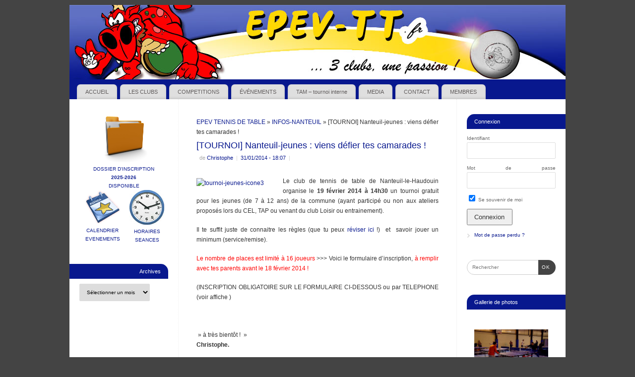

--- FILE ---
content_type: text/html; charset=UTF-8
request_url: https://www.epev-tt.fr/tournoi-nanteuil-jeunes-viens-defier-tes-camarades/
body_size: 14723
content:
<!DOCTYPE html>
<html lang="fr-FR">
<head>
<meta http-equiv="Content-Type" content="text/html; charset=UTF-8" />
<meta name="viewport" content="width=device-width, user-scalable=no, initial-scale=1.0, minimum-scale=1.0, maximum-scale=1.0">
<link rel="profile" href="http://gmpg.org/xfn/11" />
<link rel="pingback" href="https://www.epev-tt.fr/xmlrpc.php" />
<title>[TOURNOI] Nanteuil-jeunes : viens défier tes camarades ! &#8211; EPEV TENNIS DE TABLE</title>
<meta name='robots' content='max-image-preview:large' />
	<style>img:is([sizes="auto" i], [sizes^="auto," i]) { contain-intrinsic-size: 3000px 1500px }</style>
	<link rel="alternate" type="application/rss+xml" title="EPEV TENNIS DE TABLE &raquo; Flux" href="https://www.epev-tt.fr/feed/" />
<link rel="alternate" type="application/rss+xml" title="EPEV TENNIS DE TABLE &raquo; Flux des commentaires" href="https://www.epev-tt.fr/comments/feed/" />
<link rel="alternate" type="application/rss+xml" title="EPEV TENNIS DE TABLE &raquo; [TOURNOI] Nanteuil-jeunes : viens défier tes camarades ! Flux des commentaires" href="https://www.epev-tt.fr/tournoi-nanteuil-jeunes-viens-defier-tes-camarades/feed/" />
<script type="text/javascript">
/* <![CDATA[ */
window._wpemojiSettings = {"baseUrl":"https:\/\/s.w.org\/images\/core\/emoji\/15.0.3\/72x72\/","ext":".png","svgUrl":"https:\/\/s.w.org\/images\/core\/emoji\/15.0.3\/svg\/","svgExt":".svg","source":{"concatemoji":"https:\/\/www.epev-tt.fr\/wp-includes\/js\/wp-emoji-release.min.js?ver=6.7.4"}};
/*! This file is auto-generated */
!function(i,n){var o,s,e;function c(e){try{var t={supportTests:e,timestamp:(new Date).valueOf()};sessionStorage.setItem(o,JSON.stringify(t))}catch(e){}}function p(e,t,n){e.clearRect(0,0,e.canvas.width,e.canvas.height),e.fillText(t,0,0);var t=new Uint32Array(e.getImageData(0,0,e.canvas.width,e.canvas.height).data),r=(e.clearRect(0,0,e.canvas.width,e.canvas.height),e.fillText(n,0,0),new Uint32Array(e.getImageData(0,0,e.canvas.width,e.canvas.height).data));return t.every(function(e,t){return e===r[t]})}function u(e,t,n){switch(t){case"flag":return n(e,"\ud83c\udff3\ufe0f\u200d\u26a7\ufe0f","\ud83c\udff3\ufe0f\u200b\u26a7\ufe0f")?!1:!n(e,"\ud83c\uddfa\ud83c\uddf3","\ud83c\uddfa\u200b\ud83c\uddf3")&&!n(e,"\ud83c\udff4\udb40\udc67\udb40\udc62\udb40\udc65\udb40\udc6e\udb40\udc67\udb40\udc7f","\ud83c\udff4\u200b\udb40\udc67\u200b\udb40\udc62\u200b\udb40\udc65\u200b\udb40\udc6e\u200b\udb40\udc67\u200b\udb40\udc7f");case"emoji":return!n(e,"\ud83d\udc26\u200d\u2b1b","\ud83d\udc26\u200b\u2b1b")}return!1}function f(e,t,n){var r="undefined"!=typeof WorkerGlobalScope&&self instanceof WorkerGlobalScope?new OffscreenCanvas(300,150):i.createElement("canvas"),a=r.getContext("2d",{willReadFrequently:!0}),o=(a.textBaseline="top",a.font="600 32px Arial",{});return e.forEach(function(e){o[e]=t(a,e,n)}),o}function t(e){var t=i.createElement("script");t.src=e,t.defer=!0,i.head.appendChild(t)}"undefined"!=typeof Promise&&(o="wpEmojiSettingsSupports",s=["flag","emoji"],n.supports={everything:!0,everythingExceptFlag:!0},e=new Promise(function(e){i.addEventListener("DOMContentLoaded",e,{once:!0})}),new Promise(function(t){var n=function(){try{var e=JSON.parse(sessionStorage.getItem(o));if("object"==typeof e&&"number"==typeof e.timestamp&&(new Date).valueOf()<e.timestamp+604800&&"object"==typeof e.supportTests)return e.supportTests}catch(e){}return null}();if(!n){if("undefined"!=typeof Worker&&"undefined"!=typeof OffscreenCanvas&&"undefined"!=typeof URL&&URL.createObjectURL&&"undefined"!=typeof Blob)try{var e="postMessage("+f.toString()+"("+[JSON.stringify(s),u.toString(),p.toString()].join(",")+"));",r=new Blob([e],{type:"text/javascript"}),a=new Worker(URL.createObjectURL(r),{name:"wpTestEmojiSupports"});return void(a.onmessage=function(e){c(n=e.data),a.terminate(),t(n)})}catch(e){}c(n=f(s,u,p))}t(n)}).then(function(e){for(var t in e)n.supports[t]=e[t],n.supports.everything=n.supports.everything&&n.supports[t],"flag"!==t&&(n.supports.everythingExceptFlag=n.supports.everythingExceptFlag&&n.supports[t]);n.supports.everythingExceptFlag=n.supports.everythingExceptFlag&&!n.supports.flag,n.DOMReady=!1,n.readyCallback=function(){n.DOMReady=!0}}).then(function(){return e}).then(function(){var e;n.supports.everything||(n.readyCallback(),(e=n.source||{}).concatemoji?t(e.concatemoji):e.wpemoji&&e.twemoji&&(t(e.twemoji),t(e.wpemoji)))}))}((window,document),window._wpemojiSettings);
/* ]]> */
</script>
<style id='wp-emoji-styles-inline-css' type='text/css'>

	img.wp-smiley, img.emoji {
		display: inline !important;
		border: none !important;
		box-shadow: none !important;
		height: 1em !important;
		width: 1em !important;
		margin: 0 0.07em !important;
		vertical-align: -0.1em !important;
		background: none !important;
		padding: 0 !important;
	}
</style>
<link rel='stylesheet' id='wp-block-library-css' href='https://www.epev-tt.fr/wp-includes/css/dist/block-library/style.min.css?ver=6.7.4' type='text/css' media='all' />
<style id='classic-theme-styles-inline-css' type='text/css'>
/*! This file is auto-generated */
.wp-block-button__link{color:#fff;background-color:#32373c;border-radius:9999px;box-shadow:none;text-decoration:none;padding:calc(.667em + 2px) calc(1.333em + 2px);font-size:1.125em}.wp-block-file__button{background:#32373c;color:#fff;text-decoration:none}
</style>
<style id='global-styles-inline-css' type='text/css'>
:root{--wp--preset--aspect-ratio--square: 1;--wp--preset--aspect-ratio--4-3: 4/3;--wp--preset--aspect-ratio--3-4: 3/4;--wp--preset--aspect-ratio--3-2: 3/2;--wp--preset--aspect-ratio--2-3: 2/3;--wp--preset--aspect-ratio--16-9: 16/9;--wp--preset--aspect-ratio--9-16: 9/16;--wp--preset--color--black: #000000;--wp--preset--color--cyan-bluish-gray: #abb8c3;--wp--preset--color--white: #ffffff;--wp--preset--color--pale-pink: #f78da7;--wp--preset--color--vivid-red: #cf2e2e;--wp--preset--color--luminous-vivid-orange: #ff6900;--wp--preset--color--luminous-vivid-amber: #fcb900;--wp--preset--color--light-green-cyan: #7bdcb5;--wp--preset--color--vivid-green-cyan: #00d084;--wp--preset--color--pale-cyan-blue: #8ed1fc;--wp--preset--color--vivid-cyan-blue: #0693e3;--wp--preset--color--vivid-purple: #9b51e0;--wp--preset--gradient--vivid-cyan-blue-to-vivid-purple: linear-gradient(135deg,rgba(6,147,227,1) 0%,rgb(155,81,224) 100%);--wp--preset--gradient--light-green-cyan-to-vivid-green-cyan: linear-gradient(135deg,rgb(122,220,180) 0%,rgb(0,208,130) 100%);--wp--preset--gradient--luminous-vivid-amber-to-luminous-vivid-orange: linear-gradient(135deg,rgba(252,185,0,1) 0%,rgba(255,105,0,1) 100%);--wp--preset--gradient--luminous-vivid-orange-to-vivid-red: linear-gradient(135deg,rgba(255,105,0,1) 0%,rgb(207,46,46) 100%);--wp--preset--gradient--very-light-gray-to-cyan-bluish-gray: linear-gradient(135deg,rgb(238,238,238) 0%,rgb(169,184,195) 100%);--wp--preset--gradient--cool-to-warm-spectrum: linear-gradient(135deg,rgb(74,234,220) 0%,rgb(151,120,209) 20%,rgb(207,42,186) 40%,rgb(238,44,130) 60%,rgb(251,105,98) 80%,rgb(254,248,76) 100%);--wp--preset--gradient--blush-light-purple: linear-gradient(135deg,rgb(255,206,236) 0%,rgb(152,150,240) 100%);--wp--preset--gradient--blush-bordeaux: linear-gradient(135deg,rgb(254,205,165) 0%,rgb(254,45,45) 50%,rgb(107,0,62) 100%);--wp--preset--gradient--luminous-dusk: linear-gradient(135deg,rgb(255,203,112) 0%,rgb(199,81,192) 50%,rgb(65,88,208) 100%);--wp--preset--gradient--pale-ocean: linear-gradient(135deg,rgb(255,245,203) 0%,rgb(182,227,212) 50%,rgb(51,167,181) 100%);--wp--preset--gradient--electric-grass: linear-gradient(135deg,rgb(202,248,128) 0%,rgb(113,206,126) 100%);--wp--preset--gradient--midnight: linear-gradient(135deg,rgb(2,3,129) 0%,rgb(40,116,252) 100%);--wp--preset--font-size--small: 13px;--wp--preset--font-size--medium: 20px;--wp--preset--font-size--large: 36px;--wp--preset--font-size--x-large: 42px;--wp--preset--spacing--20: 0.44rem;--wp--preset--spacing--30: 0.67rem;--wp--preset--spacing--40: 1rem;--wp--preset--spacing--50: 1.5rem;--wp--preset--spacing--60: 2.25rem;--wp--preset--spacing--70: 3.38rem;--wp--preset--spacing--80: 5.06rem;--wp--preset--shadow--natural: 6px 6px 9px rgba(0, 0, 0, 0.2);--wp--preset--shadow--deep: 12px 12px 50px rgba(0, 0, 0, 0.4);--wp--preset--shadow--sharp: 6px 6px 0px rgba(0, 0, 0, 0.2);--wp--preset--shadow--outlined: 6px 6px 0px -3px rgba(255, 255, 255, 1), 6px 6px rgba(0, 0, 0, 1);--wp--preset--shadow--crisp: 6px 6px 0px rgba(0, 0, 0, 1);}:where(.is-layout-flex){gap: 0.5em;}:where(.is-layout-grid){gap: 0.5em;}body .is-layout-flex{display: flex;}.is-layout-flex{flex-wrap: wrap;align-items: center;}.is-layout-flex > :is(*, div){margin: 0;}body .is-layout-grid{display: grid;}.is-layout-grid > :is(*, div){margin: 0;}:where(.wp-block-columns.is-layout-flex){gap: 2em;}:where(.wp-block-columns.is-layout-grid){gap: 2em;}:where(.wp-block-post-template.is-layout-flex){gap: 1.25em;}:where(.wp-block-post-template.is-layout-grid){gap: 1.25em;}.has-black-color{color: var(--wp--preset--color--black) !important;}.has-cyan-bluish-gray-color{color: var(--wp--preset--color--cyan-bluish-gray) !important;}.has-white-color{color: var(--wp--preset--color--white) !important;}.has-pale-pink-color{color: var(--wp--preset--color--pale-pink) !important;}.has-vivid-red-color{color: var(--wp--preset--color--vivid-red) !important;}.has-luminous-vivid-orange-color{color: var(--wp--preset--color--luminous-vivid-orange) !important;}.has-luminous-vivid-amber-color{color: var(--wp--preset--color--luminous-vivid-amber) !important;}.has-light-green-cyan-color{color: var(--wp--preset--color--light-green-cyan) !important;}.has-vivid-green-cyan-color{color: var(--wp--preset--color--vivid-green-cyan) !important;}.has-pale-cyan-blue-color{color: var(--wp--preset--color--pale-cyan-blue) !important;}.has-vivid-cyan-blue-color{color: var(--wp--preset--color--vivid-cyan-blue) !important;}.has-vivid-purple-color{color: var(--wp--preset--color--vivid-purple) !important;}.has-black-background-color{background-color: var(--wp--preset--color--black) !important;}.has-cyan-bluish-gray-background-color{background-color: var(--wp--preset--color--cyan-bluish-gray) !important;}.has-white-background-color{background-color: var(--wp--preset--color--white) !important;}.has-pale-pink-background-color{background-color: var(--wp--preset--color--pale-pink) !important;}.has-vivid-red-background-color{background-color: var(--wp--preset--color--vivid-red) !important;}.has-luminous-vivid-orange-background-color{background-color: var(--wp--preset--color--luminous-vivid-orange) !important;}.has-luminous-vivid-amber-background-color{background-color: var(--wp--preset--color--luminous-vivid-amber) !important;}.has-light-green-cyan-background-color{background-color: var(--wp--preset--color--light-green-cyan) !important;}.has-vivid-green-cyan-background-color{background-color: var(--wp--preset--color--vivid-green-cyan) !important;}.has-pale-cyan-blue-background-color{background-color: var(--wp--preset--color--pale-cyan-blue) !important;}.has-vivid-cyan-blue-background-color{background-color: var(--wp--preset--color--vivid-cyan-blue) !important;}.has-vivid-purple-background-color{background-color: var(--wp--preset--color--vivid-purple) !important;}.has-black-border-color{border-color: var(--wp--preset--color--black) !important;}.has-cyan-bluish-gray-border-color{border-color: var(--wp--preset--color--cyan-bluish-gray) !important;}.has-white-border-color{border-color: var(--wp--preset--color--white) !important;}.has-pale-pink-border-color{border-color: var(--wp--preset--color--pale-pink) !important;}.has-vivid-red-border-color{border-color: var(--wp--preset--color--vivid-red) !important;}.has-luminous-vivid-orange-border-color{border-color: var(--wp--preset--color--luminous-vivid-orange) !important;}.has-luminous-vivid-amber-border-color{border-color: var(--wp--preset--color--luminous-vivid-amber) !important;}.has-light-green-cyan-border-color{border-color: var(--wp--preset--color--light-green-cyan) !important;}.has-vivid-green-cyan-border-color{border-color: var(--wp--preset--color--vivid-green-cyan) !important;}.has-pale-cyan-blue-border-color{border-color: var(--wp--preset--color--pale-cyan-blue) !important;}.has-vivid-cyan-blue-border-color{border-color: var(--wp--preset--color--vivid-cyan-blue) !important;}.has-vivid-purple-border-color{border-color: var(--wp--preset--color--vivid-purple) !important;}.has-vivid-cyan-blue-to-vivid-purple-gradient-background{background: var(--wp--preset--gradient--vivid-cyan-blue-to-vivid-purple) !important;}.has-light-green-cyan-to-vivid-green-cyan-gradient-background{background: var(--wp--preset--gradient--light-green-cyan-to-vivid-green-cyan) !important;}.has-luminous-vivid-amber-to-luminous-vivid-orange-gradient-background{background: var(--wp--preset--gradient--luminous-vivid-amber-to-luminous-vivid-orange) !important;}.has-luminous-vivid-orange-to-vivid-red-gradient-background{background: var(--wp--preset--gradient--luminous-vivid-orange-to-vivid-red) !important;}.has-very-light-gray-to-cyan-bluish-gray-gradient-background{background: var(--wp--preset--gradient--very-light-gray-to-cyan-bluish-gray) !important;}.has-cool-to-warm-spectrum-gradient-background{background: var(--wp--preset--gradient--cool-to-warm-spectrum) !important;}.has-blush-light-purple-gradient-background{background: var(--wp--preset--gradient--blush-light-purple) !important;}.has-blush-bordeaux-gradient-background{background: var(--wp--preset--gradient--blush-bordeaux) !important;}.has-luminous-dusk-gradient-background{background: var(--wp--preset--gradient--luminous-dusk) !important;}.has-pale-ocean-gradient-background{background: var(--wp--preset--gradient--pale-ocean) !important;}.has-electric-grass-gradient-background{background: var(--wp--preset--gradient--electric-grass) !important;}.has-midnight-gradient-background{background: var(--wp--preset--gradient--midnight) !important;}.has-small-font-size{font-size: var(--wp--preset--font-size--small) !important;}.has-medium-font-size{font-size: var(--wp--preset--font-size--medium) !important;}.has-large-font-size{font-size: var(--wp--preset--font-size--large) !important;}.has-x-large-font-size{font-size: var(--wp--preset--font-size--x-large) !important;}
:where(.wp-block-post-template.is-layout-flex){gap: 1.25em;}:where(.wp-block-post-template.is-layout-grid){gap: 1.25em;}
:where(.wp-block-columns.is-layout-flex){gap: 2em;}:where(.wp-block-columns.is-layout-grid){gap: 2em;}
:root :where(.wp-block-pullquote){font-size: 1.5em;line-height: 1.6;}
</style>
<link rel='stylesheet' id='linkssc-style-css' href='https://www.epev-tt.fr/wp-content/plugins/links-shortcode/links-shortcode.css?ver=6.7.4' type='text/css' media='all' />
<link rel='stylesheet' id='UserAccessManagerLoginForm-css' href='https://www.epev-tt.fr/wp-content/plugins/user-access-manager/assets/css/uamLoginForm.css?ver=2.2.23' type='text/css' media='screen' />
<link rel='stylesheet' id='sidebar-login-css' href='https://www.epev-tt.fr/wp-content/plugins/sidebar-login/build/sidebar-login.css?ver=1631955892' type='text/css' media='all' />
<link rel='stylesheet' id='mantra-style-css' href='https://www.epev-tt.fr/wp-content/themes/mantra/style.css?ver=3.3.2' type='text/css' media='all' />
<style id='mantra-style-inline-css' type='text/css'>
 #wrapper { max-width: 1000px; } #content { width: 100%; max-width:560px; max-width: calc( 100% - 440px ); } #content { float:right; margin:0 220px 0 -1000px; display:block; } #primary { width:220px; float:left; border:none; border-right:1px dotted #EEE; } #secondary { width:220px; float:right; } #primary .widget-title { border-radius:0 15px 0 0 ; text-align:right; padding-right:15px; margin-left: -2em; } #secondary .widget-title { margin-right: -2em; text-align: left; } html { font-size:12px; text-align:Justify; } #bg_image { display:block; margin:0 auto; } #main, #access ul li.current_page_item, #access ul li.current-menu-item, #access ul ul li, #nav-toggle { background-color:} #access ul li { background-color:#dfdfdf} body, input, textarea {font-family:Arial, Helvetica, sans-serif; } #content h1.entry-title a, #content h2.entry-title a, #content h1.entry-title, #content h2.entry-title, #front-text1 h2, #front-text2 h2 {font-family:Arial, Helvetica, sans-serif; } .widget-area {font-family:Arial, Helvetica, sans-serif; } .entry-meta { background:#FFF;} #respond .form-allowed-tags { display:none;} .nocomments, .nocomments2 {display:none;} #content h1.entry-title, #content h2.entry-title { font-size:18px; } .widget-area, .widget-area a:link, .widget-area a:visited { font-size:10px; } #header-container > div { margin-top:30px; } #header-container > div { margin-left:30px; } body { background-color:#444444 !important; } #header { background-color:#08188e; } #footer { background-color:#222222; } #footer2 { background-color:#000000; } #site-title span a { color:#08188e; } #site-description { color:#999999; } #content, .column-text, #front-text3, #front-text4 { color:#333333 ;} .widget-area a:link, .widget-area a:visited, a:link, a:visited ,#searchform #s:hover, #container #s:hover, #access a:hover, #wp-calendar tbody td a, #site-info a, #site-copyright a, #access li:hover > a, #access ul ul:hover > a { color:#08188e; } a:hover, .entry-meta a:hover, .entry-utility a:hover, .widget-area a:hover { color:#000000; } #content .entry-title a, #content .entry-title, #content h1, #content h2, #content h3, #content h4, #content h5, #content h6 { color:#08188e; } #content .entry-title a:hover { color:#000000; } .widget-title { background-color:#08188e; } .widget-title { color:#ffffff; } #footer-widget-area .widget-title { color:#ffffff; } #footer-widget-area a { color:#FFFFFF; } #footer-widget-area a:hover { color:#888888; } body .wp-caption { background-image:url(https://www.epev-tt.fr/wp-content/themes/mantra/resources/images/pins/Pin3.png); } .widget-area ul ul li { background-image: url(https://www.epev-tt.fr/wp-content/themes/mantra/resources/images/bullets/bullet_light.png); background-position: left calc(2em / 2 - 4px); } .page h1.entry-title, .home .page h2.entry-title { display:none; } .entry-meta span.bl_categ, .entry-meta2 span.bl_categ { display:none; } .entry-utility span.bl_posted, .entry-meta2 span.bl_tagg,.entry-meta3 span.bl_tagg { display:none; } .entry-content p:not(:last-child), .entry-content ul, .entry-summary ul, .entry-content ol, .entry-summary ol { margin-bottom:1.5em;} #branding { height:150px ;} 
/* Mantra Custom CSS */
</style>
<link rel='stylesheet' id='mantra-mobile-css' href='https://www.epev-tt.fr/wp-content/themes/mantra/resources/css/style-mobile.css?ver=3.3.2' type='text/css' media='all' />
<link rel='stylesheet' id='ngg_trigger_buttons-css' href='https://www.epev-tt.fr/wp-content/plugins/nextgen-gallery/static/GalleryDisplay/trigger_buttons.css?ver=3.59.7' type='text/css' media='all' />
<link rel='stylesheet' id='simplelightbox-0-css' href='https://www.epev-tt.fr/wp-content/plugins/nextgen-gallery/static/Lightbox/simplelightbox/simple-lightbox.css?ver=3.59.7' type='text/css' media='all' />
<link rel='stylesheet' id='fontawesome_v4_shim_style-css' href='https://www.epev-tt.fr/wp-content/plugins/nextgen-gallery/static/FontAwesome/css/v4-shims.min.css?ver=6.7.4' type='text/css' media='all' />
<link rel='stylesheet' id='fontawesome-css' href='https://www.epev-tt.fr/wp-content/plugins/nextgen-gallery/static/FontAwesome/css/all.min.css?ver=6.7.4' type='text/css' media='all' />
<link rel='stylesheet' id='ngg_basic_slideshow_style-css' href='https://www.epev-tt.fr/wp-content/plugins/nextgen-gallery/static/Slideshow/ngg_basic_slideshow.css?ver=3.59.7' type='text/css' media='all' />
<link rel='stylesheet' id='ngg_slick_slideshow_style-css' href='https://www.epev-tt.fr/wp-content/plugins/nextgen-gallery/static/Slideshow/slick/slick.css?ver=3.59.7' type='text/css' media='all' />
<link rel='stylesheet' id='ngg_slick_slideshow_theme-css' href='https://www.epev-tt.fr/wp-content/plugins/nextgen-gallery/static/Slideshow/slick/slick-theme.css?ver=3.59.7' type='text/css' media='all' />
<link rel='stylesheet' id='nextgen_widgets_style-css' href='https://www.epev-tt.fr/wp-content/plugins/nextgen-gallery/static/Widget/display.css?ver=3.59.7' type='text/css' media='all' />
<link rel='stylesheet' id='nextgen_basic_slideshow_style-css' href='https://www.epev-tt.fr/wp-content/plugins/nextgen-gallery/static/Slideshow/ngg_basic_slideshow.css?ver=3.59.7' type='text/css' media='all' />
<link rel='stylesheet' id='colorbox-css' href='https://www.epev-tt.fr/wp-content/plugins/lightbox-gallery/colorbox/example1/colorbox.css?ver=6.7.4' type='text/css' media='all' />
<script type="text/javascript">
// <![CDATA[
var colorbox_settings = {};
// ]]>
</script>
<script type="text/javascript" src="https://www.epev-tt.fr/wp-includes/js/jquery/jquery.min.js?ver=3.7.1" id="jquery-core-js"></script>
<script type="text/javascript" src="https://www.epev-tt.fr/wp-includes/js/jquery/jquery-migrate.min.js?ver=3.4.1" id="jquery-migrate-js"></script>
<script type="text/javascript" id="mantra-frontend-js-extra">
/* <![CDATA[ */
var mantra_options = {"responsive":"1","image_class":"imageNone","equalize_sidebars":"0"};
/* ]]> */
</script>
<script type="text/javascript" src="https://www.epev-tt.fr/wp-content/themes/mantra/resources/js/frontend.js?ver=3.3.2" id="mantra-frontend-js"></script>
<script type="text/javascript" id="photocrati_ajax-js-extra">
/* <![CDATA[ */
var photocrati_ajax = {"url":"https:\/\/www.epev-tt.fr\/index.php?photocrati_ajax=1","rest_url":"https:\/\/www.epev-tt.fr\/wp-json\/","wp_home_url":"https:\/\/www.epev-tt.fr","wp_site_url":"https:\/\/www.epev-tt.fr","wp_root_url":"https:\/\/www.epev-tt.fr","wp_plugins_url":"https:\/\/www.epev-tt.fr\/wp-content\/plugins","wp_content_url":"https:\/\/www.epev-tt.fr\/wp-content","wp_includes_url":"https:\/\/www.epev-tt.fr\/wp-includes\/","ngg_param_slug":"nggallery","rest_nonce":"7e112c77b3"};
/* ]]> */
</script>
<script type="text/javascript" src="https://www.epev-tt.fr/wp-content/plugins/nextgen-gallery/static/Legacy/ajax.min.js?ver=3.59.7" id="photocrati_ajax-js"></script>
<script type="text/javascript" src="https://www.epev-tt.fr/wp-content/plugins/nextgen-gallery/static/FontAwesome/js/v4-shims.min.js?ver=5.3.1" id="fontawesome_v4_shim-js"></script>
<script type="text/javascript" defer crossorigin="anonymous" data-auto-replace-svg="false" data-keep-original-source="false" data-search-pseudo-elements src="https://www.epev-tt.fr/wp-content/plugins/nextgen-gallery/static/FontAwesome/js/all.min.js?ver=5.3.1" id="fontawesome-js"></script>
<script type="text/javascript" src="https://www.epev-tt.fr/wp-content/plugins/nextgen-gallery/static/Slideshow/slick/slick-1.8.0-modded.js?ver=3.59.7" id="ngg_slick-js"></script>
<script type="text/javascript" src="https://www.epev-tt.fr/wp-content/plugins/lightbox-gallery/js/jquery.colorbox.js?ver=6.7.4" id="colorbox-js"></script>
<script type="text/javascript" src="https://www.epev-tt.fr/wp-content/plugins/lightbox-gallery/js/jquery.tooltip.js?ver=6.7.4" id="tooltip-js"></script>
<script type="text/javascript" src="https://www.epev-tt.fr/wp-content/plugins/lightbox-gallery/lightbox-gallery.js?ver=6.7.4" id="lightbox-gallery-js"></script>
<link rel="https://api.w.org/" href="https://www.epev-tt.fr/wp-json/" /><link rel="alternate" title="JSON" type="application/json" href="https://www.epev-tt.fr/wp-json/wp/v2/posts/2093" /><link rel="EditURI" type="application/rsd+xml" title="RSD" href="https://www.epev-tt.fr/xmlrpc.php?rsd" />
<meta name="generator" content="WordPress 6.7.4" />
<link rel="canonical" href="https://www.epev-tt.fr/tournoi-nanteuil-jeunes-viens-defier-tes-camarades/" />
<link rel='shortlink' href='https://www.epev-tt.fr/?p=2093' />
<link rel="alternate" title="oEmbed (JSON)" type="application/json+oembed" href="https://www.epev-tt.fr/wp-json/oembed/1.0/embed?url=https%3A%2F%2Fwww.epev-tt.fr%2Ftournoi-nanteuil-jeunes-viens-defier-tes-camarades%2F" />
<link rel="alternate" title="oEmbed (XML)" type="text/xml+oembed" href="https://www.epev-tt.fr/wp-json/oembed/1.0/embed?url=https%3A%2F%2Fwww.epev-tt.fr%2Ftournoi-nanteuil-jeunes-viens-defier-tes-camarades%2F&#038;format=xml" />
<link rel="stylesheet" type="text/css" href="http://www.epev-tt.fr/wp-content/plugins/lightbox-gallery/lightbox-gallery.css" />
<!--[if lte IE 8]> <style type="text/css" media="screen"> #access ul li, .edit-link a , #footer-widget-area .widget-title, .entry-meta,.entry-meta .comments-link, .short-button-light, .short-button-dark ,.short-button-color ,blockquote { position:relative; behavior: url(https://www.epev-tt.fr/wp-content/themes/mantra/resources/js/PIE/PIE.php); } #access ul ul { -pie-box-shadow:0px 5px 5px #999; } #access ul li.current_page_item, #access ul li.current-menu-item , #access ul li ,#access ul ul ,#access ul ul li, .commentlist li.comment ,.commentlist .avatar, .nivo-caption, .theme-default .nivoSlider { behavior: url(https://www.epev-tt.fr/wp-content/themes/mantra/resources/js/PIE/PIE.php); } </style> <![endif]--><style type="text/css" id="custom-background-css">
body.custom-background { background-color: #000000; }
</style>
	<link rel="icon" href="https://www.epev-tt.fr/wp-content/uploads/2013-14/ping.ico" sizes="32x32" />
<link rel="icon" href="https://www.epev-tt.fr/wp-content/uploads/2013-14/ping.ico" sizes="192x192" />
<link rel="apple-touch-icon" href="https://www.epev-tt.fr/wp-content/uploads/2013-14/ping.ico" />
<meta name="msapplication-TileImage" content="https://www.epev-tt.fr/wp-content/uploads/2013-14/ping.ico" />
<!--[if lt IE 9]>
	<script>
	document.createElement('header');
	document.createElement('nav');
	document.createElement('section');
	document.createElement('article');
	document.createElement('aside');
	document.createElement('footer');
	document.createElement('hgroup');
	</script>
	<![endif]--> </head>
<body class="post-template-default single single-post postid-2093 single-format-standard custom-background mantra-image-none mantra-caption-light mantra-hratio-0 mantra-sidebars-sided mantra-menu-left">
	    <div id="toTop"><i class="crycon-back2top"></i> </div>
		
<div id="wrapper" class="hfeed">


<header id="header">

		<div id="masthead">

			<div id="branding" role="banner" >

				<img id="bg_image" alt="EPEV TENNIS DE TABLE" title="EPEV TENNIS DE TABLE" src="https://www.epev-tt.fr/wp-content/uploads/2013-14/2022-menu-EPEV-bleu-jaune-1.jpg" />
	<div id="header-container">

		<div class="socials" id="sheader">
		</div>
		</div> <!-- #header-container -->
					<div style="clear:both;"></div>

			</div><!-- #branding -->

            <a id="nav-toggle"><span>&nbsp; Menu</span></a>
			<nav id="access" class="jssafe" role="navigation">

					<div class="skip-link screen-reader-text"><a href="#content" title="Aller au contenu principal">Aller au contenu principal</a></div>
	<div class="menu"><ul id="prime_nav" class="menu"><li id="menu-item-43" class="menu-item menu-item-type-custom menu-item-object-custom menu-item-home menu-item-43"><a href="http://www.epev-tt.fr">ACCUEIL</a></li>
<li id="menu-item-179" class="menu-item menu-item-type-post_type menu-item-object-page menu-item-has-children menu-item-179"><a href="https://www.epev-tt.fr/clubs/">LES CLUBS</a>
<ul class="sub-menu">
	<li id="menu-item-217" class="menu-item menu-item-type-post_type menu-item-object-page menu-item-217"><a href="https://www.epev-tt.fr/entente/inscription/">Dossier d&rsquo;inscription</a></li>
	<li id="menu-item-135" class="menu-item menu-item-type-post_type menu-item-object-page menu-item-has-children menu-item-135"><a href="https://www.epev-tt.fr/clubs/betz/">BETZ</a>
	<ul class="sub-menu">
		<li id="menu-item-4189" class="menu-item menu-item-type-post_type menu-item-object-page menu-item-4189"><a href="https://www.epev-tt.fr/clubs/betz/">infos club</a></li>
		<li id="menu-item-13" class="menu-item menu-item-type-taxonomy menu-item-object-category menu-item-13"><a href="https://www.epev-tt.fr/category/clubs/betz/">actualité du club</a></li>
	</ul>
</li>
	<li id="menu-item-21" class="menu-item menu-item-type-post_type menu-item-object-page menu-item-has-children menu-item-21"><a href="https://www.epev-tt.fr/clubs/nanteuil/">NANTEUIL-LE-HAUDOUIN</a>
	<ul class="sub-menu">
		<li id="menu-item-4190" class="menu-item menu-item-type-post_type menu-item-object-page menu-item-4190"><a href="https://www.epev-tt.fr/clubs/nanteuil/">infos club</a></li>
		<li id="menu-item-14" class="menu-item menu-item-type-taxonomy menu-item-object-category current-post-ancestor current-menu-parent current-post-parent menu-item-14"><a href="https://www.epev-tt.fr/category/clubs/nanteuil/">actualité du club</a></li>
		<li id="menu-item-4309" class="menu-item menu-item-type-post_type menu-item-object-page menu-item-4309"><a href="https://www.epev-tt.fr/clubs/nanteuil/le-babyping/">LE BABYPING</a></li>
	</ul>
</li>
	<li id="menu-item-20" class="menu-item menu-item-type-post_type menu-item-object-page menu-item-has-children menu-item-20"><a href="https://www.epev-tt.fr/clubs/plessis/">PLESSIS-BELLEVILLE</a>
	<ul class="sub-menu">
		<li id="menu-item-4191" class="menu-item menu-item-type-post_type menu-item-object-page menu-item-4191"><a href="https://www.epev-tt.fr/clubs/plessis/">infos club</a></li>
		<li id="menu-item-16" class="menu-item menu-item-type-taxonomy menu-item-object-category menu-item-16"><a href="https://www.epev-tt.fr/category/clubs/plessis/">actualité du club</a></li>
	</ul>
</li>
</ul>
</li>
<li id="menu-item-111" class="menu-item menu-item-type-taxonomy menu-item-object-category current-post-ancestor menu-item-has-children menu-item-111"><a href="https://www.epev-tt.fr/category/competitions/">COMPETITIONS</a>
<ul class="sub-menu">
	<li id="menu-item-721" class="menu-item menu-item-type-custom menu-item-object-custom menu-item-721"><a href="http://www.epev-tt.fr/wp-content/uploads/documents/Calendrier-2017-2018.pdf">Calendrier de saison</a></li>
	<li id="menu-item-140" class="menu-item menu-item-type-taxonomy menu-item-object-category menu-item-has-children menu-item-140"><a href="https://www.epev-tt.fr/category/competitions/competadulte/">ADULTES</a>
	<ul class="sub-menu">
		<li id="menu-item-958" class="menu-item menu-item-type-taxonomy menu-item-object-category menu-item-has-children menu-item-958"><a href="https://www.epev-tt.fr/category/competitions/competadulte/chadulte/">Championnat A.</a>
		<ul class="sub-menu">
			<li id="menu-item-294" class="menu-item menu-item-type-custom menu-item-object-custom menu-item-294"><a href="http://www.fftt.com/sportif/chpt_equipe/chp_div.php?organisme_pere=1007&#038;cx_poule=3099&#038;D1=3009&#038;virtuel=0">EPEV n°1</a></li>
			<li id="menu-item-289" class="menu-item menu-item-type-custom menu-item-object-custom menu-item-289"><a href="http://www.fftt.com/sportif/chpt_equipe/chp_div.php?organisme_pere=60&#038;cx_poule=776862&#038;D1=3293&#038;virtuel=0">EPEV n°2</a></li>
			<li id="menu-item-290" class="menu-item menu-item-type-custom menu-item-object-custom menu-item-290"><a href="http://www.fftt.com/sportif/chpt_equipe/chp_div.php?organisme_pere=60&#038;cx_poule=776863&#038;D1=3293&#038;virtuel=0">EPEV n°3</a></li>
			<li id="menu-item-292" class="menu-item menu-item-type-custom menu-item-object-custom menu-item-292"><a href="http://www.fftt.com/sportif/chpt_equipe/chp_div.php?organisme_pere=60&#038;cx_poule=950138&#038;D1=3294&#038;virtuel=0">EPEV n°4</a></li>
			<li id="menu-item-293" class="menu-item menu-item-type-custom menu-item-object-custom menu-item-293"><a href="http://www.fftt.com/sportif/chpt_equipe/chp_div.php?organisme_pere=60&#038;cx_poule=1291529&#038;D1=5083&#038;virtuel=0">EPEV n°5</a></li>
		</ul>
</li>
		<li id="menu-item-916" class="menu-item menu-item-type-taxonomy menu-item-object-category menu-item-916"><a href="https://www.epev-tt.fr/category/competitions/competadulte/coupe-oise/">coupe-oise</a></li>
	</ul>
</li>
	<li id="menu-item-141" class="menu-item menu-item-type-taxonomy menu-item-object-category current-post-ancestor current-menu-parent current-post-parent menu-item-has-children menu-item-141"><a href="https://www.epev-tt.fr/category/competitions/competjeune/">JEUNES</a>
	<ul class="sub-menu">
		<li id="menu-item-918" class="menu-item menu-item-type-taxonomy menu-item-object-category menu-item-918"><a href="https://www.epev-tt.fr/category/competitions/competjeune/chjeunes/">Championnat J.</a></li>
		<li id="menu-item-919" class="menu-item menu-item-type-taxonomy menu-item-object-category menu-item-919"><a href="https://www.epev-tt.fr/category/competitions/competjeune/interclub-eqjeune/">Interclub</a></li>
		<li id="menu-item-960" class="menu-item menu-item-type-taxonomy menu-item-object-category menu-item-960"><a href="https://www.epev-tt.fr/category/competitions/competjeune/topjeunes/">Top Jeunes</a></li>
		<li id="menu-item-1503" class="menu-item menu-item-type-taxonomy menu-item-object-category menu-item-1503"><a href="https://www.epev-tt.fr/category/competitions/competjeune/challenge-pbm/">Challenge PBM</a></li>
	</ul>
</li>
	<li id="menu-item-142" class="menu-item menu-item-type-taxonomy menu-item-object-category menu-item-142"><a href="https://www.epev-tt.fr/category/competitions/criterium/">Criterium Individuel</a></li>
	<li id="menu-item-183" class="menu-item menu-item-type-taxonomy menu-item-object-category menu-item-183"><a href="https://www.epev-tt.fr/category/competitions/tournois/">Tournois</a></li>
	<li id="menu-item-309" class="menu-item menu-item-type-custom menu-item-object-custom menu-item-309"><a href="http://www.epev-tt.fr/membres/">Espace membres</a></li>
</ul>
</li>
<li id="menu-item-180" class="menu-item menu-item-type-post_type menu-item-object-page menu-item-has-children menu-item-180"><a href="https://www.epev-tt.fr/entente/">ÉVÉNEMENTS</a>
<ul class="sub-menu">
	<li id="menu-item-182" class="menu-item menu-item-type-post_type menu-item-object-page menu-item-182"><a href="https://www.epev-tt.fr/dates-a-venir/">Agenda EPEV</a></li>
	<li id="menu-item-1538" class="menu-item menu-item-type-taxonomy menu-item-object-category menu-item-1538"><a href="https://www.epev-tt.fr/category/entente/jouneeclub/">Journée des clubs</a></li>
	<li id="menu-item-181" class="menu-item menu-item-type-taxonomy menu-item-object-category menu-item-181"><a href="https://www.epev-tt.fr/category/competitions/stages/">Stages</a></li>
	<li id="menu-item-703" class="menu-item menu-item-type-taxonomy menu-item-object-category menu-item-703"><a href="https://www.epev-tt.fr/category/entente/sorties/">Sorties</a></li>
</ul>
</li>
<li id="menu-item-138" class="menu-item menu-item-type-taxonomy menu-item-object-category menu-item-has-children menu-item-138"><a href="https://www.epev-tt.fr/category/tam/">TAM &#8211; tournoi interne</a>
<ul class="sub-menu">
	<li id="menu-item-564" class="menu-item menu-item-type-custom menu-item-object-custom menu-item-564"><a href="http://www.epev-tt.fr/category/clubs/tam/">Actualités TAM</a></li>
	<li id="menu-item-2527" class="menu-item menu-item-type-custom menu-item-object-custom menu-item-2527"><a href="http://www.epev-tt.fr/wp-content/uploads/tam/R%C3%A8glement%20du%20TAM.pdf">Règlement du TAM</a></li>
	<li id="menu-item-563" class="menu-item menu-item-type-custom menu-item-object-custom menu-item-563"><a href="http://www.epev-tt.fr/wp-content/uploads/tam/TAM_clt-general.pdf">TAM : Classement Général [PDF]</a></li>
	<li id="menu-item-1864" class="menu-item menu-item-type-custom menu-item-object-custom menu-item-1864"><a href="http://www.epev-tt.fr/wp-content/uploads/tam/TAM_par-categorie.pdf">TAM : Résultats par catégorie [PDF]</a></li>
</ul>
</li>
<li id="menu-item-1358" class="menu-item menu-item-type-taxonomy menu-item-object-category menu-item-has-children menu-item-1358"><a href="https://www.epev-tt.fr/category/media/">MEDIA</a>
<ul class="sub-menu">
	<li id="menu-item-397" class="menu-item menu-item-type-post_type menu-item-object-page menu-item-397"><a href="https://www.epev-tt.fr/photos/">NOS PHOTOS</a></li>
	<li id="menu-item-1359" class="menu-item menu-item-type-taxonomy menu-item-object-category menu-item-1359"><a href="https://www.epev-tt.fr/category/media/pro-2/">les PRO</a></li>
</ul>
</li>
<li id="menu-item-137" class="menu-item menu-item-type-post_type menu-item-object-page menu-item-137"><a href="https://www.epev-tt.fr/formulaire-de-contact/">CONTACT</a></li>
<li id="menu-item-151" class="menu-item menu-item-type-post_type menu-item-object-page menu-item-151"><a href="https://www.epev-tt.fr/membres/">MEMBRES</a></li>
</ul></div>
			</nav><!-- #access -->

		</div><!-- #masthead -->

	<div style="clear:both;"> </div>

</header><!-- #header -->
<div id="main" class="main">
	<div  id="forbottom" >
			<div class="socials" id="smenur">
		</div>
	
		<div style="clear:both;"> </div>

		
		<section id="container">
			<div id="content" role="main">

			<div class="breadcrumbs"><a href="https://www.epev-tt.fr">EPEV TENNIS DE TABLE</a> &raquo; <a href="https://www.epev-tt.fr/category/clubs/nanteuil/">INFOS-NANTEUIL</a> &raquo; [TOURNOI] Nanteuil-jeunes : viens défier tes camarades !</div>

				<div id="nav-above" class="navigation">
					<div class="nav-previous"><a href="https://www.epev-tt.fr/top-jeunes-alessio-podium-au-top-regional/" rel="prev"><span class="meta-nav">&laquo;</span> [TOP JEUNES] Alessio : podium au top régional</a></div>
					<div class="nav-next"><a href="https://www.epev-tt.fr/coupe-oise-un-parcours-seme-dembuches/" rel="next">[COUPE OISE] un parcours semé d&#8217;embûches ! <span class="meta-nav">&raquo;</span></a></div>
				</div><!-- #nav-above -->

				<article id="post-2093" class="post-2093 post type-post status-publish format-standard hentry category-nanteuil category-competjeune">
					<h1 class="entry-title">[TOURNOI] Nanteuil-jeunes : viens défier tes camarades !</h1>
										<div class="entry-meta">
						 <span class="author vcard" > de <a class="url fn n" rel="author" href="https://www.epev-tt.fr/author/pingoise/" title="Afficher tous les articles par Christophe">Christophe</a> <span class="bl_sep">|</span></span>  <time class="onDate date published" datetime="2014-01-31T18:07:15+01:00"> <a href="https://www.epev-tt.fr/tournoi-nanteuil-jeunes-viens-defier-tes-camarades/" title="18:07" rel="bookmark"><span class="entry-date">31/01/2014</span> <span class="entry-time"> - 18:07</span></a> </time><span class="bl_sep">|</span><time class="updated"  datetime="2014-02-19T18:17:16+01:00">19/02/2014</time> <span class="bl_categ"> <a href="https://www.epev-tt.fr/category/clubs/nanteuil/" rel="tag">INFOS-NANTEUIL</a>, <a href="https://www.epev-tt.fr/category/competitions/competjeune/" rel="tag">JEUNES</a> </span>  					</div><!-- .entry-meta -->

					<div class="entry-content">
						<p><a href="http://www.pingoise.com/tournoi-nanteuil-jeunes-viens-defier-tes-camarades/"><img decoding="async" class="alignleft size-full wp-image-2111" alt="tournoi-jeunes-icone3" src="http://www.pingoise.com/wp-content/uploads/2013-14/tournoi-jeunes-icone31.gif" width="150" height="150" /></a>Le club de tennis de table de Nanteuil-le-Haudouin organise le<strong> 19 février 2014 à 14h30</strong> un tournoi gratuit pour les jeunes (de 7 à 12 ans) de la commune (ayant participé ou non aux ateliers proposés lors du CEL, TAP ou venant du club Loisir ou entrainement).</p>
<p>Il te suffit juste de connaitre les règles (que tu peux <a href="http://www.pingoise.com/les-regles-de-base/" target="_blank">réviser ici </a>!)  et  savoir jouer un minimum (service/remise).</p>
<p><span style="color: #ff0000;">Le nombre de places est limité à 16 joueurs</span> &gt;&gt;&gt; <span id="more-2093"></span>Voici le formulaire d&rsquo;inscription, <span style="color: #ff0000;">à remplir avec tes parents avant le 18 février 2014 !</span></p>
<p>(INSCRIPTION OBLIGATOIRE SUR LE FORMULAIRE CI-DESSOUS ou par TELEPHONE (voir affiche )</p>
<p><img decoding="async" class="alignleft" alt="" src="http://www.pingoise.com/wp-content/uploads/membres/christophe.jpg" width="136" height="180" /></p>
<p>&nbsp;</p>
<p> » à très bientôt !  »<br />
<strong>Christophe.</strong></p>
<p><a href="http://www.pingoise.com/nanteuil-le-loisir-cest-reparti/">LE LOISIR PING PONG à NANTEUIL</a><br />
<a href="http://www.pingoise.com/nanteuil-le-loisir-cest-reparti/">c&rsquo;est pour tous,  tous les vendredis à 20h !</a></p>
<p>&nbsp;</p>
<p>&nbsp;</p>
<p>.</p>
											</div><!-- .entry-content -->

					<div class="entry-utility">
						<span class="bl_bookmark">Pour marque-pages :  <a href="https://www.epev-tt.fr/tournoi-nanteuil-jeunes-viens-defier-tes-camarades/" title="Permaliens vers  [TOURNOI] Nanteuil-jeunes : viens défier tes camarades !" rel="bookmark">Permaliens</a>. </span>											</div><!-- .entry-utility -->
				</article><!-- #post-## -->


				<div id="nav-below" class="navigation">
					<div class="nav-previous"><a href="https://www.epev-tt.fr/top-jeunes-alessio-podium-au-top-regional/" rel="prev"><span class="meta-nav">&laquo;</span> [TOP JEUNES] Alessio : podium au top régional</a></div>
					<div class="nav-next"><a href="https://www.epev-tt.fr/coupe-oise-un-parcours-seme-dembuches/" rel="next">[COUPE OISE] un parcours semé d&#8217;embûches ! <span class="meta-nav">&raquo;</span></a></div>
				</div><!-- #nav-below -->

				
			<div id="comments">


	<h3 id="comments-title">
		2 réponses à <em>[TOURNOI] Nanteuil-jeunes : viens défier tes camarades !</em>	</h3> 
	<ol class="commentlist">
			
			<li class="comment byuser comment-author-pingoise bypostauthor even thread-even depth-1" id="li-comment-1523">
		<div id="comment-1523">
		<div class="comment-author vcard">
			<img alt='' src='https://secure.gravatar.com/avatar/c1992bb2c5f91e6c1f91b7592eb1a8a6?s=40&#038;d=mm&#038;r=g' srcset='https://secure.gravatar.com/avatar/c1992bb2c5f91e6c1f91b7592eb1a8a6?s=80&#038;d=mm&#038;r=g 2x' class='avatar avatar-40 photo' height='40' width='40' decoding='async'/><cite class="fn"><a href="http://www.pingoise.com" class="url" rel="ugc external nofollow">Christophe</a></cite> <span class="says">dit&nbsp;:</span>
		</div><!-- .comment-author .vcard -->

		<div class="comment-meta commentmetadata"><a href="https://www.epev-tt.fr/tournoi-nanteuil-jeunes-viens-defier-tes-camarades/#comment-1523">
			10/02/2014 à 10:09</a>		</div><!-- .comment-meta .commentmetadata -->

		<div class="comment-body">
				<p>ATTENTION &#8230; INSCRIPTION OBLIGATOIRE .. les tableaux seront préparés avant la compétition &#8230; donc pas d&rsquo;inscription sur place !!!    Si vous avez un problème avec le formulaire, n&rsquo;hésitez pas à appeler !</p>
</div>

		<div class="reply">
					</div><!-- .reply -->
	</div><!-- #comment-##  -->

	</li><!-- #comment-## -->
	<li class="comment byuser comment-author-pingoise bypostauthor odd alt thread-odd thread-alt depth-1" id="li-comment-1554">
		<div id="comment-1554">
		<div class="comment-author vcard">
			<img alt='' src='https://secure.gravatar.com/avatar/c1992bb2c5f91e6c1f91b7592eb1a8a6?s=40&#038;d=mm&#038;r=g' srcset='https://secure.gravatar.com/avatar/c1992bb2c5f91e6c1f91b7592eb1a8a6?s=80&#038;d=mm&#038;r=g 2x' class='avatar avatar-40 photo' height='40' width='40' loading='lazy' decoding='async'/><cite class="fn"><a href="http://www.pingoise.com" class="url" rel="ugc external nofollow">Christophe</a></cite> <span class="says">dit&nbsp;:</span>
		</div><!-- .comment-author .vcard -->

		<div class="comment-meta commentmetadata"><a href="https://www.epev-tt.fr/tournoi-nanteuil-jeunes-viens-defier-tes-camarades/#comment-1554">
			14/02/2014 à 10:45</a>		</div><!-- .comment-meta .commentmetadata -->

		<div class="comment-body">
				<p>il ne reste que 5 places &#8230; je limite les inscriptions pour avoir de bonnes conditions pour réaliser ce tournoi !!</p>
</div>

		<div class="reply">
					</div><!-- .reply -->
	</div><!-- #comment-##  -->

	</li><!-- #comment-## -->
	
	</ol>

	

</div><!-- #comments -->


						</div><!-- #content -->
			<div id="primary" class="widget-area" role="complementary">

		
		
			<ul class="xoxo">
				<li id="text-2" class="widget-container widget_text">			<div class="textwidget"><table width="100%">
<tr>
<td colspan="3" center><center>
<a href="http://www.epev-tt.fr/entente/inscription/"><img src="http://www.epev-tt.fr/wp-content/uploads/documents/dossier.jpg" width="110" height="97" ><br>DOSSIER D'INSCRIPTION<br><b>2025-2026</b><br>DISPONIBLE </center>
</td>
</tr>
<tr>
<td>
<center>
<a href="http://www.epev-tt.fr/dates-a-venir/"><img alt="Calendrier" src="http://www.epev-tt.fr/wp-content/uploads/2013-14/agenda-anim.gif"<br>CALENDRIER<br>EVENEMENTS
</a>
</center>
</td>
<td>
<center>
<a href="http://www.epev-tt.fr/wp-content/uploads/2013-14/HORAIRES2025-2026.pdf" target="_new"><img src="http://www.epev-tt.fr/wp-content/uploads/2012-13/horaires.jpg"<br>HORAIRES<br>SEANCES
</a>
</center>
</td>
</tr>

</table>
</div>
		</li><li id="archives-2" class="widget-container widget_archive"><h3 class="widget-title">Archives</h3>		<label class="screen-reader-text" for="archives-dropdown-2">Archives</label>
		<select id="archives-dropdown-2" name="archive-dropdown">
			
			<option value="">Sélectionner un mois</option>
				<option value='https://www.epev-tt.fr/2025/09/'> septembre 2025 &nbsp;(1)</option>
	<option value='https://www.epev-tt.fr/2025/08/'> août 2025 &nbsp;(1)</option>
	<option value='https://www.epev-tt.fr/2024/12/'> décembre 2024 &nbsp;(2)</option>
	<option value='https://www.epev-tt.fr/2024/10/'> octobre 2024 &nbsp;(2)</option>
	<option value='https://www.epev-tt.fr/2024/09/'> septembre 2024 &nbsp;(1)</option>
	<option value='https://www.epev-tt.fr/2024/08/'> août 2024 &nbsp;(1)</option>
	<option value='https://www.epev-tt.fr/2024/07/'> juillet 2024 &nbsp;(2)</option>
	<option value='https://www.epev-tt.fr/2024/03/'> mars 2024 &nbsp;(1)</option>
	<option value='https://www.epev-tt.fr/2024/02/'> février 2024 &nbsp;(1)</option>
	<option value='https://www.epev-tt.fr/2023/12/'> décembre 2023 &nbsp;(1)</option>
	<option value='https://www.epev-tt.fr/2023/10/'> octobre 2023 &nbsp;(2)</option>
	<option value='https://www.epev-tt.fr/2023/09/'> septembre 2023 &nbsp;(6)</option>
	<option value='https://www.epev-tt.fr/2023/03/'> mars 2023 &nbsp;(1)</option>
	<option value='https://www.epev-tt.fr/2022/11/'> novembre 2022 &nbsp;(1)</option>
	<option value='https://www.epev-tt.fr/2022/09/'> septembre 2022 &nbsp;(4)</option>
	<option value='https://www.epev-tt.fr/2022/08/'> août 2022 &nbsp;(3)</option>
	<option value='https://www.epev-tt.fr/2022/06/'> juin 2022 &nbsp;(2)</option>
	<option value='https://www.epev-tt.fr/2022/05/'> mai 2022 &nbsp;(1)</option>
	<option value='https://www.epev-tt.fr/2022/04/'> avril 2022 &nbsp;(1)</option>
	<option value='https://www.epev-tt.fr/2022/03/'> mars 2022 &nbsp;(1)</option>
	<option value='https://www.epev-tt.fr/2022/02/'> février 2022 &nbsp;(2)</option>
	<option value='https://www.epev-tt.fr/2021/12/'> décembre 2021 &nbsp;(3)</option>
	<option value='https://www.epev-tt.fr/2021/11/'> novembre 2021 &nbsp;(2)</option>
	<option value='https://www.epev-tt.fr/2021/10/'> octobre 2021 &nbsp;(1)</option>
	<option value='https://www.epev-tt.fr/2021/09/'> septembre 2021 &nbsp;(2)</option>
	<option value='https://www.epev-tt.fr/2021/08/'> août 2021 &nbsp;(2)</option>
	<option value='https://www.epev-tt.fr/2021/02/'> février 2021 &nbsp;(1)</option>
	<option value='https://www.epev-tt.fr/2020/12/'> décembre 2020 &nbsp;(1)</option>
	<option value='https://www.epev-tt.fr/2020/07/'> juillet 2020 &nbsp;(1)</option>
	<option value='https://www.epev-tt.fr/2020/01/'> janvier 2020 &nbsp;(1)</option>
	<option value='https://www.epev-tt.fr/2019/12/'> décembre 2019 &nbsp;(3)</option>
	<option value='https://www.epev-tt.fr/2019/11/'> novembre 2019 &nbsp;(2)</option>
	<option value='https://www.epev-tt.fr/2019/10/'> octobre 2019 &nbsp;(1)</option>
	<option value='https://www.epev-tt.fr/2019/09/'> septembre 2019 &nbsp;(3)</option>
	<option value='https://www.epev-tt.fr/2019/06/'> juin 2019 &nbsp;(1)</option>
	<option value='https://www.epev-tt.fr/2019/05/'> mai 2019 &nbsp;(1)</option>
	<option value='https://www.epev-tt.fr/2019/04/'> avril 2019 &nbsp;(1)</option>
	<option value='https://www.epev-tt.fr/2019/03/'> mars 2019 &nbsp;(1)</option>
	<option value='https://www.epev-tt.fr/2019/02/'> février 2019 &nbsp;(4)</option>
	<option value='https://www.epev-tt.fr/2019/01/'> janvier 2019 &nbsp;(2)</option>
	<option value='https://www.epev-tt.fr/2018/12/'> décembre 2018 &nbsp;(3)</option>
	<option value='https://www.epev-tt.fr/2018/11/'> novembre 2018 &nbsp;(2)</option>
	<option value='https://www.epev-tt.fr/2018/10/'> octobre 2018 &nbsp;(2)</option>
	<option value='https://www.epev-tt.fr/2018/09/'> septembre 2018 &nbsp;(2)</option>
	<option value='https://www.epev-tt.fr/2018/08/'> août 2018 &nbsp;(3)</option>
	<option value='https://www.epev-tt.fr/2018/06/'> juin 2018 &nbsp;(2)</option>
	<option value='https://www.epev-tt.fr/2018/05/'> mai 2018 &nbsp;(2)</option>
	<option value='https://www.epev-tt.fr/2018/04/'> avril 2018 &nbsp;(2)</option>
	<option value='https://www.epev-tt.fr/2018/03/'> mars 2018 &nbsp;(2)</option>
	<option value='https://www.epev-tt.fr/2017/12/'> décembre 2017 &nbsp;(4)</option>
	<option value='https://www.epev-tt.fr/2017/11/'> novembre 2017 &nbsp;(2)</option>
	<option value='https://www.epev-tt.fr/2017/09/'> septembre 2017 &nbsp;(1)</option>
	<option value='https://www.epev-tt.fr/2017/08/'> août 2017 &nbsp;(1)</option>
	<option value='https://www.epev-tt.fr/2017/07/'> juillet 2017 &nbsp;(1)</option>
	<option value='https://www.epev-tt.fr/2017/05/'> mai 2017 &nbsp;(3)</option>
	<option value='https://www.epev-tt.fr/2017/04/'> avril 2017 &nbsp;(4)</option>
	<option value='https://www.epev-tt.fr/2017/03/'> mars 2017 &nbsp;(6)</option>
	<option value='https://www.epev-tt.fr/2017/02/'> février 2017 &nbsp;(5)</option>
	<option value='https://www.epev-tt.fr/2017/01/'> janvier 2017 &nbsp;(4)</option>
	<option value='https://www.epev-tt.fr/2016/12/'> décembre 2016 &nbsp;(6)</option>
	<option value='https://www.epev-tt.fr/2016/11/'> novembre 2016 &nbsp;(6)</option>
	<option value='https://www.epev-tt.fr/2016/10/'> octobre 2016 &nbsp;(2)</option>
	<option value='https://www.epev-tt.fr/2016/09/'> septembre 2016 &nbsp;(3)</option>
	<option value='https://www.epev-tt.fr/2016/08/'> août 2016 &nbsp;(4)</option>
	<option value='https://www.epev-tt.fr/2016/06/'> juin 2016 &nbsp;(1)</option>
	<option value='https://www.epev-tt.fr/2016/05/'> mai 2016 &nbsp;(2)</option>
	<option value='https://www.epev-tt.fr/2016/04/'> avril 2016 &nbsp;(5)</option>
	<option value='https://www.epev-tt.fr/2016/03/'> mars 2016 &nbsp;(3)</option>
	<option value='https://www.epev-tt.fr/2016/02/'> février 2016 &nbsp;(4)</option>
	<option value='https://www.epev-tt.fr/2016/01/'> janvier 2016 &nbsp;(5)</option>
	<option value='https://www.epev-tt.fr/2015/12/'> décembre 2015 &nbsp;(8)</option>
	<option value='https://www.epev-tt.fr/2015/11/'> novembre 2015 &nbsp;(6)</option>
	<option value='https://www.epev-tt.fr/2015/10/'> octobre 2015 &nbsp;(4)</option>
	<option value='https://www.epev-tt.fr/2015/09/'> septembre 2015 &nbsp;(4)</option>
	<option value='https://www.epev-tt.fr/2015/08/'> août 2015 &nbsp;(3)</option>
	<option value='https://www.epev-tt.fr/2015/07/'> juillet 2015 &nbsp;(1)</option>
	<option value='https://www.epev-tt.fr/2015/06/'> juin 2015 &nbsp;(3)</option>
	<option value='https://www.epev-tt.fr/2015/05/'> mai 2015 &nbsp;(2)</option>
	<option value='https://www.epev-tt.fr/2015/04/'> avril 2015 &nbsp;(9)</option>
	<option value='https://www.epev-tt.fr/2015/03/'> mars 2015 &nbsp;(6)</option>
	<option value='https://www.epev-tt.fr/2015/02/'> février 2015 &nbsp;(8)</option>
	<option value='https://www.epev-tt.fr/2015/01/'> janvier 2015 &nbsp;(7)</option>
	<option value='https://www.epev-tt.fr/2014/12/'> décembre 2014 &nbsp;(7)</option>
	<option value='https://www.epev-tt.fr/2014/11/'> novembre 2014 &nbsp;(7)</option>
	<option value='https://www.epev-tt.fr/2014/10/'> octobre 2014 &nbsp;(5)</option>
	<option value='https://www.epev-tt.fr/2014/09/'> septembre 2014 &nbsp;(12)</option>
	<option value='https://www.epev-tt.fr/2014/08/'> août 2014 &nbsp;(2)</option>
	<option value='https://www.epev-tt.fr/2014/07/'> juillet 2014 &nbsp;(1)</option>
	<option value='https://www.epev-tt.fr/2014/06/'> juin 2014 &nbsp;(2)</option>
	<option value='https://www.epev-tt.fr/2014/05/'> mai 2014 &nbsp;(5)</option>
	<option value='https://www.epev-tt.fr/2014/04/'> avril 2014 &nbsp;(6)</option>
	<option value='https://www.epev-tt.fr/2014/03/'> mars 2014 &nbsp;(9)</option>
	<option value='https://www.epev-tt.fr/2014/02/'> février 2014 &nbsp;(7)</option>
	<option value='https://www.epev-tt.fr/2014/01/'> janvier 2014 &nbsp;(8)</option>
	<option value='https://www.epev-tt.fr/2013/12/'> décembre 2013 &nbsp;(5)</option>
	<option value='https://www.epev-tt.fr/2013/11/'> novembre 2013 &nbsp;(9)</option>
	<option value='https://www.epev-tt.fr/2013/10/'> octobre 2013 &nbsp;(8)</option>
	<option value='https://www.epev-tt.fr/2013/09/'> septembre 2013 &nbsp;(6)</option>
	<option value='https://www.epev-tt.fr/2013/08/'> août 2013 &nbsp;(2)</option>
	<option value='https://www.epev-tt.fr/2013/07/'> juillet 2013 &nbsp;(2)</option>
	<option value='https://www.epev-tt.fr/2013/06/'> juin 2013 &nbsp;(4)</option>
	<option value='https://www.epev-tt.fr/2013/05/'> mai 2013 &nbsp;(10)</option>
	<option value='https://www.epev-tt.fr/2013/04/'> avril 2013 &nbsp;(10)</option>
	<option value='https://www.epev-tt.fr/2013/03/'> mars 2013 &nbsp;(15)</option>
	<option value='https://www.epev-tt.fr/2013/02/'> février 2013 &nbsp;(11)</option>
	<option value='https://www.epev-tt.fr/2013/01/'> janvier 2013 &nbsp;(12)</option>
	<option value='https://www.epev-tt.fr/2012/12/'> décembre 2012 &nbsp;(11)</option>
	<option value='https://www.epev-tt.fr/2012/11/'> novembre 2012 &nbsp;(16)</option>
	<option value='https://www.epev-tt.fr/2012/10/'> octobre 2012 &nbsp;(13)</option>
	<option value='https://www.epev-tt.fr/2012/09/'> septembre 2012 &nbsp;(14)</option>

		</select>

			<script type="text/javascript">
/* <![CDATA[ */

(function() {
	var dropdown = document.getElementById( "archives-dropdown-2" );
	function onSelectChange() {
		if ( dropdown.options[ dropdown.selectedIndex ].value !== '' ) {
			document.location.href = this.options[ this.selectedIndex ].value;
		}
	}
	dropdown.onchange = onSelectChange;
})();

/* ]]> */
</script>
</li>			</ul>

			<ul class="xoxo">
							</ul>

			
		</div><!-- #primary .widget-area -->

	
		<div id="secondary" class="widget-area" role="complementary">

				
		
			<ul class="xoxo">
				<li id="wp_sidebarlogin-4" class="widget-container widget_wp_sidebarlogin"><h3 class="widget-title">Connexion</h3><div class="sidebar-login-form"><form name="loginform" id="loginform" action="https://www.epev-tt.fr/wp-login.php" method="post"><p class="login-username">
				<label for="user_login">Identifiant</label>
				<input type="text" name="log" id="user_login" autocomplete="username" class="input" value="" size="20" />
			</p><p class="login-password">
				<label for="user_pass">Mot de passe</label>
				<input type="password" name="pwd" id="user_pass" autocomplete="current-password" spellcheck="false" class="input" value="" size="20" />
			</p><p class="login-remember"><label><input name="rememberme" type="checkbox" id="rememberme" value="forever" checked="checked" /> Se souvenir de moi</label></p><p class="login-submit">
				<input type="submit" name="wp-submit" id="wp-submit" class="button button-primary" value="Connexion" />
				<input type="hidden" name="redirect_to" value="https://www.epev-tt.fr/tournoi-nanteuil-jeunes-viens-defier-tes-camarades/?_login=4c15d62bbc" />
			</p></form><ul class="sidebar-login-links pagenav sidebar_login_links"><li class="lost_password-link"><a href="https://www.epev-tt.fr/wp-login.php?action=lostpassword">Mot de passe perdu ?</a></li></ul></div></li><li id="search-4" class="widget-container widget_search"><form method="get" id="searchform" action="https://www.epev-tt.fr/">
	<label>
		<span class="screen-reader-text">Rechercher :</span>
		<input type="search" class="s" placeholder="Rechercher" value="" name="s" />
	</label>
	<button type="submit" class="searchsubmit"><span class="screen-reader-text">Rechercher</span>OK</button>
</form>
</li><li id="slideshow-2" class="widget-container widget_slideshow"><h3 class="widget-title">Gallerie de photos</h3><div class="ngg_slideshow widget">
	
<div class="ngg-galleryoverview ngg-slideshow"
	id="ngg-slideshow-4903415c923eb4d91cb109ed4e208055-17914877670"
	data-gallery-id="4903415c923eb4d91cb109ed4e208055"
	style="max-width: 160px;
			max-height: 120px;
			display: none;">

	
		<a href="https://www.epev-tt.fr/wp-content/gallery/saison-2011-2012/crepes2012-27.jpg"
			title=""
			data-src="https://www.epev-tt.fr/wp-content/gallery/saison-2011-2012/crepes2012-27.jpg"
			data-thumbnail="https://www.epev-tt.fr/wp-content/gallery/saison-2011-2012/thumbs/thumbs_crepes2012-27.jpg"
			data-image-id="53"
			data-title="crepes2012-27"
			data-description=""
			class="ngg-simplelightbox" rel="4903415c923eb4d91cb109ed4e208055">

			<img data-image-id='53'
				title=""
				alt="crepes2012-27"
				src="https://www.epev-tt.fr/wp-content/gallery/saison-2011-2012/crepes2012-27.jpg"
				style="max-height: 100px;"/>
		</a>

		
		<a href="https://www.epev-tt.fr/wp-content/gallery/saison-2011-2012/epev1-j115.jpg"
			title=""
			data-src="https://www.epev-tt.fr/wp-content/gallery/saison-2011-2012/epev1-j115.jpg"
			data-thumbnail="https://www.epev-tt.fr/wp-content/gallery/saison-2011-2012/thumbs/thumbs_epev1-j115.jpg"
			data-image-id="98"
			data-title="epev1-j115"
			data-description=""
			class="ngg-simplelightbox" rel="4903415c923eb4d91cb109ed4e208055">

			<img data-image-id='98'
				title=""
				alt="epev1-j115"
				src="https://www.epev-tt.fr/wp-content/gallery/saison-2011-2012/epev1-j115.jpg"
				style="max-height: 100px;"/>
		</a>

		
		<a href="https://www.epev-tt.fr/wp-content/gallery/saison-2011-2012/j10d3303.jpg"
			title="OLYMPUS DIGITAL CAMERA"
			data-src="https://www.epev-tt.fr/wp-content/gallery/saison-2011-2012/j10d3303.jpg"
			data-thumbnail="https://www.epev-tt.fr/wp-content/gallery/saison-2011-2012/thumbs/thumbs_j10d3303.jpg"
			data-image-id="158"
			data-title="OLYMPUS DIGITAL CAMERA"
			data-description="OLYMPUS DIGITAL CAMERA"
			class="ngg-simplelightbox" rel="4903415c923eb4d91cb109ed4e208055">

			<img data-image-id='158'
				title="OLYMPUS DIGITAL CAMERA"
				alt="OLYMPUS DIGITAL CAMERA"
				src="https://www.epev-tt.fr/wp-content/gallery/saison-2011-2012/j10d3303.jpg"
				style="max-height: 100px;"/>
		</a>

		
		<a href="https://www.epev-tt.fr/wp-content/gallery/ch-adultes-journee-2/2012-13_j02_01.jpg"
			title=""
			data-src="https://www.epev-tt.fr/wp-content/gallery/ch-adultes-journee-2/2012-13_j02_01.jpg"
			data-thumbnail="https://www.epev-tt.fr/wp-content/gallery/ch-adultes-journee-2/thumbs/thumbs_2012-13_j02_01.jpg"
			data-image-id="967"
			data-title="2012-13_j02_01"
			data-description=""
			class="ngg-simplelightbox" rel="4903415c923eb4d91cb109ed4e208055">

			<img data-image-id='967'
				title=""
				alt="2012-13_j02_01"
				src="https://www.epev-tt.fr/wp-content/gallery/ch-adultes-journee-2/2012-13_j02_01.jpg"
				style="max-height: 100px;"/>
		</a>

		
		<a href="https://www.epev-tt.fr/wp-content/uploads/membres/nicolasvin.jpg"
			title=""
			data-src="https://www.epev-tt.fr/wp-content/uploads/membres/nicolasvin.jpg"
			data-thumbnail="https://www.epev-tt.fr/wp-content/uploads/membres/thumbs/thumbs_nicolasvin.jpg"
			data-image-id="1317"
			data-title="nicolasvin"
			data-description=""
			class="ngg-simplelightbox" rel="4903415c923eb4d91cb109ed4e208055">

			<img data-image-id='1317'
				title=""
				alt="nicolasvin"
				src="https://www.epev-tt.fr/wp-content/uploads/membres/nicolasvin.jpg"
				style="max-height: 100px;"/>
		</a>

		
		<a href="https://www.epev-tt.fr/wp-content/gallery/tam-juin2013/tamjuin2013-09.jpg"
			title=""
			data-src="https://www.epev-tt.fr/wp-content/gallery/tam-juin2013/tamjuin2013-09.jpg"
			data-thumbnail="https://www.epev-tt.fr/wp-content/gallery/tam-juin2013/thumbs/thumbs_tamjuin2013-09.jpg"
			data-image-id="1700"
			data-title="tamjuin2013-09"
			data-description=""
			class="ngg-simplelightbox" rel="4903415c923eb4d91cb109ed4e208055">

			<img data-image-id='1700'
				title=""
				alt="tamjuin2013-09"
				src="https://www.epev-tt.fr/wp-content/gallery/tam-juin2013/tamjuin2013-09.jpg"
				style="max-height: 100px;"/>
		</a>

		
		<a href="https://www.epev-tt.fr/wp-content/gallery/2016-journee-clubs/epev-journee-clubs012.jpg"
			title=""
			data-src="https://www.epev-tt.fr/wp-content/gallery/2016-journee-clubs/epev-journee-clubs012.jpg"
			data-thumbnail="https://www.epev-tt.fr/wp-content/gallery/2016-journee-clubs/thumbs/thumbs_epev-journee-clubs012.jpg"
			data-image-id="2999"
			data-title="epev-journee-clubs012"
			data-description=""
			class="ngg-simplelightbox" rel="4903415c923eb4d91cb109ed4e208055">

			<img data-image-id='2999'
				title=""
				alt="epev-journee-clubs012"
				src="https://www.epev-tt.fr/wp-content/gallery/2016-journee-clubs/epev-journee-clubs012.jpg"
				style="max-height: 100px;"/>
		</a>

		
		<a href="https://www.epev-tt.fr/wp-content/gallery/2016-journee-clubs/IMG_6856-epev.jpg"
			title=""
			data-src="https://www.epev-tt.fr/wp-content/gallery/2016-journee-clubs/IMG_6856-epev.jpg"
			data-thumbnail="https://www.epev-tt.fr/wp-content/gallery/2016-journee-clubs/thumbs/thumbs_IMG_6856-epev.jpg"
			data-image-id="3101"
			data-title="IMG_6856-epev"
			data-description=""
			class="ngg-simplelightbox" rel="4903415c923eb4d91cb109ed4e208055">

			<img data-image-id='3101'
				title=""
				alt="IMG_6856-epev"
				src="https://www.epev-tt.fr/wp-content/gallery/2016-journee-clubs/IMG_6856-epev.jpg"
				style="max-height: 100px;"/>
		</a>

		
		<a href="https://www.epev-tt.fr/wp-content/gallery/tam-n1-2022-2023-7/tamcar2012-45.jpg"
			title=""
			data-src="https://www.epev-tt.fr/wp-content/gallery/tam-n1-2022-2023-7/tamcar2012-45.jpg"
			data-thumbnail="https://www.epev-tt.fr/wp-content/gallery/tam-n1-2022-2023-7/thumbs/thumbs_tamcar2012-45.jpg"
			data-image-id="3462"
			data-title="tamcar2012-45"
			data-description=""
			class="ngg-simplelightbox" rel="4903415c923eb4d91cb109ed4e208055">

			<img data-image-id='3462'
				title=""
				alt="tamcar2012-45"
				src="https://www.epev-tt.fr/wp-content/gallery/tam-n1-2022-2023-7/tamcar2012-45.jpg"
				style="max-height: 100px;"/>
		</a>

		
		<a href="https://www.epev-tt.fr/wp-content/gallery/tam-n1-2022-2023-115/2014-j1-venizel-8-nggid042322-ngg0dyn-80x60x100-00f0w010c011r110f110r010t010.jpg"
			title=""
			data-src="https://www.epev-tt.fr/wp-content/gallery/tam-n1-2022-2023-115/2014-j1-venizel-8-nggid042322-ngg0dyn-80x60x100-00f0w010c011r110f110r010t010.jpg"
			data-thumbnail="https://www.epev-tt.fr/wp-content/gallery/tam-n1-2022-2023-115/thumbs/thumbs_2014-j1-venizel-8-nggid042322-ngg0dyn-80x60x100-00f0w010c011r110f110r010t010.jpg"
			data-image-id="4313"
			data-title="2014-j1-venizel-8-nggid042322-ngg0dyn-80x60x100-00f0w010c011r110f110r010t010"
			data-description=""
			class="ngg-simplelightbox" rel="4903415c923eb4d91cb109ed4e208055">

			<img data-image-id='4313'
				title=""
				alt="2014-j1-venizel-8-nggid042322-ngg0dyn-80x60x100-00f0w010c011r110f110r010t010"
				src="https://www.epev-tt.fr/wp-content/gallery/tam-n1-2022-2023-115/2014-j1-venizel-8-nggid042322-ngg0dyn-80x60x100-00f0w010c011r110f110r010t010.jpg"
				style="max-height: 100px;"/>
		</a>

		</div>


</div>
</li><li id="custom_html-2" class="widget_text widget-container widget_custom_html"><h3 class="widget-title">Retrouvez-nous sur &#8230;</h3><div class="textwidget custom-html-widget"><table width="100%">
<tr>
	<td colspan="2" center><center><a href="https://www.facebook.com/tennisdetable.nanteuillehaudouin?__tn__=-UC"><img alt="" src="http://www.epev-tt.fr/wp-content/uploads/2013-14/facebook.jpg" width="80" height="80" ></a>&nbsp;&nbsp;
	<a href="https://instagram.com/epev_tt?igshid=YmMyMTA2M2Y="><img alt="" src="http://www.epev-tt.fr/wp-content/uploads/2013-14/insta.jpg" width="80" height="80" ></a></center>
</td>
</tr>
<tr>
<td colspan="2"><center>
	<a href="https://www.tiktok.com/@epev_tt?_t=8VgScW7iIk9&_r=1"><img alt="" src="http://www.epev-tt.fr/wp-content/uploads/2013-14/tiktok.jpg" width="80" height="80" ></a></center>
</td>
</tr>

</table></div></li>			</ul>

			<ul class="xoxo">
							</ul>

		
		</div><!-- #secondary .widget-area -->
			</section><!-- #container -->

	<div style="clear:both;"></div>

	</div> <!-- #forbottom -->
	</div><!-- #main -->


	<footer id="footer" role="contentinfo">
		<div id="colophon">
		
			
			
		</div><!-- #colophon -->

		<div id="footer2">
		
				<div id="site-copyright">
		EPEV OFFICIEL @ 2005-2022	</div>
	<div style="text-align:center;clear:both;padding-top:4px;" >
	<a href="https://www.epev-tt.fr/" title="EPEV TENNIS DE TABLE" rel="home">
		EPEV TENNIS DE TABLE</a> | Fièrement propulsé par <a target="_blank" href="http://www.cryoutcreations.eu/mantra" title="Mantra Theme by Cryout Creations">Mantra</a> &amp; <a target="_blank" href="http://wordpress.org/"
		title="Plate-forme sémantique de publication personnelle">  WordPress.	</a>
</div><!-- #site-info --> 	<div class="socials" id="sfooter">
		</div>
				
		</div><!-- #footer2 -->

	</footer><!-- #footer -->

</div><!-- #wrapper -->

<script type="text/javascript" src="https://www.epev-tt.fr/wp-includes/js/comment-reply.min.js?ver=6.7.4" id="comment-reply-js" async="async" data-wp-strategy="async"></script>
<script type="text/javascript" id="ngg_common-js-extra">
/* <![CDATA[ */

var galleries = {};
galleries.gallery_4903415c923eb4d91cb109ed4e208055 = {"ID":"4903415c923eb4d91cb109ed4e208055","album_ids":[],"container_ids":[],"display":"","display_settings":{"gallery_width":160,"gallery_height":120,"show_thumbnail_link":false,"thumbnail_link_text":"[LISTE DE PHOTOS]","template":"","display_view":"default","autoplay":1,"pauseonhover":1,"arrows":0,"interval":3000,"transition_speed":300,"transition_style":"fade","ngg_triggers_display":"never","use_lightbox_effect":true,"thumbnail_width":100,"thumbnail_height":75,"cycle_interval":"3","cycle_effect":"fade","flash_enabled":0,"flash_path":"","flash_shuffle":true,"flash_next_on_click":true,"flash_navigation_bar":0,"flash_loading_icon":0,"flash_watermark_logo":0,"flash_stretch_image":"fit","flash_transition_effect":"random","flash_slow_zoom":0,"flash_background_color":"000000","flash_text_color":"FFFFFF","flash_rollover_color":"CC0000","flash_screen_color":"000000","flash_background_music":"","flash_xhtml_validation":0,"effect_code":"rel=\"lightbox[%GALLERY_NAME%]\"","_errors":[],"entity_types":["image"],"show_slideshow_link":false,"use_imagebrowser_effect":false,"maximum_entity_count":10},"display_type":"photocrati-nextgen_basic_slideshow","effect_code":null,"entity_ids":[],"excluded_container_ids":[],"exclusions":[],"gallery_ids":[],"id":"4903415c923eb4d91cb109ed4e208055","ids":null,"image_ids":[],"images_list_count":null,"inner_content":null,"is_album_gallery":null,"maximum_entity_count":10,"order_by":"sortorder","order_direction":"ASC","returns":"included","skip_excluding_globally_excluded_images":null,"slug":"widget-slideshow-2","sortorder":[],"source":"random_images","src":"","tag_ids":[],"tagcloud":false,"transient_id":null,"__defaults_set":null};
galleries.gallery_4903415c923eb4d91cb109ed4e208055.wordpress_page_root = "https:\/\/www.epev-tt.fr\/tournoi-nanteuil-jeunes-viens-defier-tes-camarades\/";
var nextgen_lightbox_settings = {"static_path":"https:\/\/www.epev-tt.fr\/wp-content\/plugins\/nextgen-gallery\/static\/Lightbox\/{placeholder}","context":"nextgen_images"};
/* ]]> */
</script>
<script type="text/javascript" src="https://www.epev-tt.fr/wp-content/plugins/nextgen-gallery/static/GalleryDisplay/common.js?ver=3.59.7" id="ngg_common-js"></script>
<script type="text/javascript" id="ngg_common-js-after">
/* <![CDATA[ */
            var nggLastTimeoutVal = 1000;

            var nggRetryFailedImage = function(img) {
                setTimeout(function(){
                    img.src = img.src;
                }, nggLastTimeoutVal);

                nggLastTimeoutVal += 500;
            }
/* ]]> */
</script>
<script type="text/javascript" src="https://www.epev-tt.fr/wp-content/plugins/nextgen-gallery/static/Lightbox/lightbox_context.js?ver=3.59.7" id="ngg_lightbox_context-js"></script>
<script type="text/javascript" src="https://www.epev-tt.fr/wp-content/plugins/nextgen-gallery/static/Lightbox/simplelightbox/simple-lightbox.js?ver=3.59.7" id="simplelightbox-0-js"></script>
<script type="text/javascript" src="https://www.epev-tt.fr/wp-content/plugins/nextgen-gallery/static/Lightbox/simplelightbox/nextgen_simple_lightbox_init.js?ver=3.59.7" id="simplelightbox-1-js"></script>
<script type="text/javascript" src="https://www.epev-tt.fr/wp-content/plugins/nextgen-gallery/static/Slideshow/ngg_basic_slideshow.js?ver=3.59.7" id="ngg_basic_slideshow_script-js"></script>
<script type="text/javascript" src="https://www.epev-tt.fr/wp-includes/js/dist/vendor/wp-polyfill.min.js?ver=3.15.0" id="wp-polyfill-js"></script>
<script type="text/javascript" id="sidebar-login-js-extra">
/* <![CDATA[ */
var sidebar_login_params = {"ajax_url":"\/wp-admin\/admin-ajax.php","force_ssl_admin":"0","is_ssl":"1","i18n_username_required":"Veuillez renseigner votre identifiant","i18n_password_required":"Veuillez renseigner votre mot de passe","error_class":"sidebar-login-error"};
/* ]]> */
</script>
<script type="text/javascript" src="https://www.epev-tt.fr/wp-content/plugins/sidebar-login/build/frontend.js?ver=39f7653913319f945fb39a83c9a25003" id="sidebar-login-js"></script>

</body>
</html>
